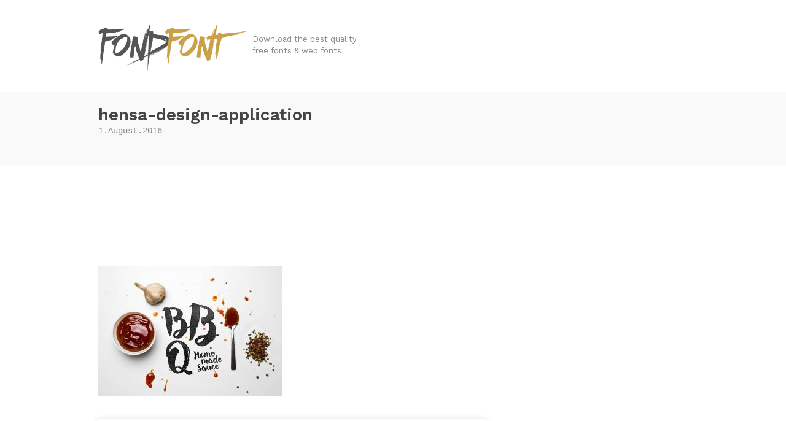

--- FILE ---
content_type: text/html; charset=UTF-8
request_url: https://fondfont.com/hensa-free-download/hensa-design-application/
body_size: 11027
content:
<!DOCTYPE html>
<html>
<head>
	<title>
    hensa-design-application - FondFont  </title>
	<meta charset="utf-8" >
  <meta name="viewport" content="initial-scale=1,width=device-width">
	<!--[if IE]><meta http-equiv="X-UA-Compatible" content="IE=edge;chrome=1"><![endif]-->
  <style>html{font-family:sans-serif;-ms-text-size-adjust:100%;-webkit-text-size-adjust:100%}body{margin:0}article,aside,details,figcaption,figure,footer,header,hgroup,main,menu,nav,section,summary{display:block}audio,canvas,progress,video{display:inline-block;vertical-align:baseline}audio:not([controls]){display:none;height:0}[hidden],template{display:none}a{background-color:transparent}a:active,a:hover{outline:0}abbr[title]{border-bottom:1px dotted}b,strong{font-weight:bold}dfn{font-style:italic}h1{font-size:2em;margin:.67em 0}mark{background:#ff0;color:#000}small{font-size:80%}sub,sup{font-size:75%;line-height:0;position:relative;vertical-align:baseline}sup{top:-0.5em}sub{bottom:-0.25em}img{border:0}svg:not(:root){overflow:hidden}figure{margin:1em 40px}hr{box-sizing:content-box;height:0}pre{overflow:auto}code,kbd,pre,samp{font-family:monospace,monospace;font-size:1em}button,input,optgroup,select,textarea{color:inherit;font:inherit;margin:0}button{overflow:visible}button,select{text-transform:none}button,html input[type="button"],input[type="reset"],input[type="submit"]{-webkit-appearance:button;cursor:pointer}button[disabled],html input[disabled]{cursor:default}button::-moz-focus-inner,input::-moz-focus-inner{border:0;padding:0}input{line-height:normal}input[type="checkbox"],input[type="radio"]{box-sizing:border-box;padding:0}input[type="number"]::-webkit-inner-spin-button,input[type="number"]::-webkit-outer-spin-button{height:auto}input[type="search"]{-webkit-appearance:textfield;box-sizing:content-box}input[type="search"]::-webkit-search-cancel-button,input[type="search"]::-webkit-search-decoration{-webkit-appearance:none}fieldset{border:1px solid silver;margin:0 2px;padding:.35em .625em .75em}legend{border:0;padding:0}textarea{overflow:auto}optgroup{font-weight:bold}table{border-collapse:collapse;border-spacing:0}td,th{padding:0}*,*:before,*:after{box-sizing:border-box}html{overflow-y:scroll}body{overflow:hidden;background-color:#fff;line-height:1.5;text-rendering:optimizeLegibility;color:#555;font-size:14px;font-family:"Work Sans",sans-serif}a,a:before,a:after{-webkit-transition:all .25s;-moz-transition:all .25s;transition:all .25s}a,a:visited{color:#caa048;text-decoration:none}p,h1,h2,h3,h4,h5,h6,ul,ol{margin:0 0 15px}h1,h2,h3,h4,h5,h6{color:#444;font-weight:600}h1,h2{line-height:1.2}h2{font-size:21px}blockquote{font-style:italic !important;margin-bottom:15px;background:#f2f2f1;border-left:2px solid #ddd;padding:15px}img{max-width:100%;height:auto}::selection{color:#fff;background-color:#caa048}::-moz-selection{color:#fff;background-color:#caa048}.container{max-width:1020px;padding:0 30px;margin:0 auto}@media (max-width: 1019px){.container{max-width:690px}}@media (max-width: 689px){.container{max-width:480px}}.main{margin:45px 0 60px}.main::after{clear:both;content:"";display:table}.content__main{margin-bottom:45px;padding-bottom:45px;border-bottom:1px solid #ddd}@media (min-width: 1020px){.content__main{float:left;width:-webkit-calc(100% - 330px);width:calc(100% - 330px);margin-bottom:0;padding-bottom:0;border-bottom:none}}@media (min-width: 1020px){.content__side{float:right;width:300px}}.header{padding:40px 0 30px}@media (max-width: 689px){.header{text-align:center}}.logo{display:inline-block;vertical-align:middle;width:246px;height:80px;background:url(/img/logo.png) no-repeat;background-size:246px 80px;overflow:hidden;text-indent:101%;white-space:nowrap}.site-description{display:inline-block;color:#888;font-weight:400;font-size:13px;max-width:180px;vertical-align:middle}@media (max-width: 689px){.site-description{max-width:none}}.title-bar{background-color:#f9f9f9;padding:20px 0}.title-bar .container{position:relative}.title-bar .page-title{font-size:16px;margin-bottom:0;font-weight:400;color:#444;font-family:Courier,"Lucida Sans Typewriter","Lucida Typewriter",monospace}.title-bar .page-title span{color:#888}.deals.single .title-bar{background-color:#cd5028}.deals.single .title-bar .article__title{color:#fff}.deals.single .title-bar .article__time{color:rgba(255,255,255,0.7)}.deals.single .title-bar .article__cat a{background-color:#fff;color:#cd5028}.deals.single .title-bar .article__cat a:hover{background-color:#fff;opacity:.8}.deals.single .title-bar .article__cat a:hover:after{border-left-color:#fff}.deals.single .title-bar .article__cat a:after{border-left-color:#fff}@media (max-width: 689px){.title-bar{text-align:center}}.loop{display:-webkit-box;display:-moz-box;display:box;display:-webkit-flex;display:-moz-flex;display:-ms-flexbox;display:flex;-webkit-box-lines:multiple;-moz-box-lines:multiple;box-lines:multiple;-webkit-flex-wrap:wrap;-moz-flex-wrap:wrap;-ms-flex-wrap:wrap;flex-wrap:wrap;-webkit-box-pack:center;-moz-box-pack:center;box-pack:center;-webkit-justify-content:center;-moz-justify-content:center;-ms-justify-content:center;-o-justify-content:center;justify-content:center;-ms-flex-pack:center;list-style:none;padding-left:0;margin:0 -15px}.loop>li{width:330px;padding:0 15px;margin-bottom:75px}.article__image{position:relative}.article__image img{display:block;box-shadow:0 2px 4px 0 rgba(0,0,0,0.1);-webkit-transition:box-shadow 0.1s linear;-moz-transition:box-shadow 0.1s linear;transition:box-shadow 0.1s linear}.article__image a:hover img{box-shadow:0 4px 12px 0 rgba(0,0,0,0.2)}h2.article__title{margin-bottom:5px;margin-top:15px}h2.article__title a{color:#444}h2.article__title a:hover{color:#caa048;text-decoration:none !important}.article__time{font-family:Courier,"Lucida Sans Typewriter","Lucida Typewriter",monospace;margin-bottom:15px;color:#888}.article__cat{font-size:12px}.article__cat ul{list-style:none;padding-left:0;margin-bottom:0}.article__cat ul li{display:inline-block}.article__cat ul li:not(:last-child){margin-right:10px}.article__cat a{display:block;background:#caa048;color:#fff;line-height:22px;padding:0 6px;position:relative}.article__cat a:hover{background-color:#c19438;text-decoration:none !important}.article__cat a:hover:after{border-left-color:#c19438}.article__cat a:after{width:0;height:0;border-width:11px 8px;border-style:solid;border-color:transparent;border-left-color:#caa048;content:'';position:absolute;left:100%;top:0}.category-deals .article__cat a{background:#cd5028}.category-deals .article__cat a:hover{background-color:#b84824}.category-deals .article__cat a:hover:after{border-left-color:#b84824}.category-deals .article__cat a:after{border-left-color:#cd5028}.article__title{font-family:"Work Sans",sans-serif;margin-bottom:0}@media (min-width: 690px){.single.deals .article__title{padding-right:100px}}.font__info{list-style:none;padding-left:0}.font__download{box-shadow:0 1px 10px 0 rgba(0,0,0,0.15);text-align:center;padding:30px;margin:30px 0}.font__download__info{margin-top:20px;font-size:14px;color:#888}.font__download__info p{margin-bottom:0}.font__download__info a{color:#888;text-decoration:underline}.single .title-bar,.page .title-bar{padding-bottom:30px}.single .article__content,.page .article__content{font-size:16px}.single .article__content>p:first-child::first-line,.page .article__content>p:first-child::first-line{font-weight:600}.page .title-bar{padding-bottom:20px}.article__content *+h2,.article__content *+h3,.article__content *+h4,.article__content *+h5,.article__content *+h6{margin-top:30px}.article__content *:last-child{margin-bottom:0}.article__content a:hover{text-decoration:underline}[class*="wp-image"]{box-shadow:0 2px 4px 0 rgba(0,0,0,0.1)}.font__featured-image+.font__featured-image{margin-top:45px}.deal__price-sticker{width:60px;height:60px;background-color:#caa048;line-height:60px;text-align:center;font-weight:600;font-size:18px;color:#fff;border-radius:50%}.article__image .deal__price-sticker{position:absolute;top:10px;right:10px;box-shadow:0 2px 4px 0 rgba(0,0,0,0.1)}.title-bar .deal__price-sticker{position:absolute;right:30px;top:50%;-webkit-transform:translateY(-50%);-moz-transform:translateY(-50%);-ms-transform:translateY(-50%);-o-transform:translateY(-50%);transform:translateY(-50%);background-color:#fff;color:#555;width:72px;height:72px;line-height:72px;font-size:21px}@media (max-width: 689px){.title-bar .deal__price-sticker{display:none}}.content__side{color:#888}.content__side ul{list-style:none;padding-left:0}.content__side>ul>li:not(:last-child){margin-bottom:45px;position:relative}.content__side>ul>li:not(:last-child):after{content:'';width:30px;height:1px;background-color:#ddd;position:absolute;left:0;bottom:-30px}.content__side h2{font-size:18px}.content__side .widget li{padding:5px 0}.btn{padding:0 30px;display:inline-block;border:2px solid #caa048;height:44px;line-height:40px}.btn:hover,.btn:focus{background-color:#caa048;color:#fff;text-decoration:none !important}.form-group{position:relative}.form-control{border:none;background-color:#eee;padding:14px 15px;display:block;width:100%}.form-control:focus,.form-control:focus{outline:0;background-color:#f3f3f3}.btn-download{text-transform:uppercase;font-weight:600;padding-left:45px;padding-right:45px}.deals .btn-download{border-color:#cd5028;color:#cd5028}.deals .btn-download:hover,.deals .btn-download:focus{background-color:#cd5028;color:#fff}.btn-search{position:absolute;top:0;right:0;width:40px;height:40px;background:none;border:none;padding:0;padding-top:6px}.btn-search g{fill:#555}.wp-pagenavi{text-align:center;background:#f9f9f9}.wp-pagenavi>*{display:inline-block;padding:12px 15px}.wp-pagenavi .current{font-weight:600;color:#444}.wp-pagenavi a{color:#888}.wp-pagenavi a:hover{background-color:#caa048;color:#fff}.footer{border-top:1px solid #e9e9e9}.footer a:hover{text-decoration:underline}.logo--footer{width:180px;height:59px;background-size:cover;margin-bottom:15px}.footer__top{padding:60px 0 45px}.footer__top__menu{list-style:none;margin-bottom:0;margin:0 -15px;padding-left:0}.footer__top__menu::after{clear:both;content:"";display:table}.footer__top__menu>li{float:left;padding:0 15px}@media (max-width: 1019px){.footer__top__menu>li{float:none;margin-bottom:30px}}.footer__top__menu>li:nth-child(odd){width:16.6666666667%}@media (max-width: 1019px){.footer__top__menu>li:nth-child(odd){width:auto}}.footer__top__menu>li:nth-child(even){width:33.3333333333%}@media (max-width: 1019px){.footer__top__menu>li:nth-child(even){width:auto}}.footer__top__menu ul{list-style:none;padding-left:0}.footer__top__menu .widget ul:last-child{margin-bottom:0}.footer__top__menu .widget li{padding:5px 0;margin-bottom:5px}.footer__top__menu .widget:not(:last-child){margin-bottom:30px}.footer__top__menu .widget_categories ul::after{clear:both;content:"";display:table}@media (max-width: 1019px){.footer__top__menu .widget_categories ul li{float:left;width:50%}}.tagcloud a{display:block;padding:5px 0;margin-bottom:5px}.footer__top li:nth-child(2) .tagcloud{overflow:hidden}.footer__top li:nth-child(2) .tagcloud a{float:left;width:50%}.footer__bottom{text-align:center;color:#888;background-color:#f9f9f9;padding:45px 0 30px;font-size:13px}.ad__leaderboard{margin:30px auto;text-align:center;}.title__404{padding:0 15px;text-align:center}.color-deal{color:#cd5028}
</style>
  <link rel="shortcut icon" href="/fondfont.svg" type="image/x-icon" />

	  	<meta name='robots' content='index, follow, max-image-preview:large, max-snippet:-1, max-video-preview:-1' />

	<!-- This site is optimized with the Yoast SEO plugin v23.4 - https://yoast.com/wordpress/plugins/seo/ -->
	<link rel="canonical" href="https://fondfont.com/hensa-free-download/hensa-design-application/" />
	<meta property="og:locale" content="en_US" />
	<meta property="og:type" content="article" />
	<meta property="og:title" content="hensa-design-application - FondFont" />
	<meta property="og:url" content="https://fondfont.com/hensa-free-download/hensa-design-application/" />
	<meta property="og:site_name" content="FondFont" />
	<meta property="og:image" content="https://fondfont.com/hensa-free-download/hensa-design-application" />
	<meta property="og:image:width" content="900" />
	<meta property="og:image:height" content="635" />
	<meta property="og:image:type" content="image/jpeg" />
	<script type="application/ld+json" class="yoast-schema-graph">{"@context":"https://schema.org","@graph":[{"@type":"WebPage","@id":"https://fondfont.com/hensa-free-download/hensa-design-application/","url":"https://fondfont.com/hensa-free-download/hensa-design-application/","name":"hensa-design-application - FondFont","isPartOf":{"@id":"https://fondfont.com/#website"},"primaryImageOfPage":{"@id":"https://fondfont.com/hensa-free-download/hensa-design-application/#primaryimage"},"image":{"@id":"https://fondfont.com/hensa-free-download/hensa-design-application/#primaryimage"},"thumbnailUrl":"https://fondfont.com/wp-content/uploads/2016/08/hensa-design-application.jpg","datePublished":"2016-08-01T15:43:19+00:00","dateModified":"2016-08-01T15:43:19+00:00","breadcrumb":{"@id":"https://fondfont.com/hensa-free-download/hensa-design-application/#breadcrumb"},"inLanguage":"en-US","potentialAction":[{"@type":"ReadAction","target":["https://fondfont.com/hensa-free-download/hensa-design-application/"]}]},{"@type":"ImageObject","inLanguage":"en-US","@id":"https://fondfont.com/hensa-free-download/hensa-design-application/#primaryimage","url":"https://fondfont.com/wp-content/uploads/2016/08/hensa-design-application.jpg","contentUrl":"https://fondfont.com/wp-content/uploads/2016/08/hensa-design-application.jpg","width":900,"height":635},{"@type":"BreadcrumbList","@id":"https://fondfont.com/hensa-free-download/hensa-design-application/#breadcrumb","itemListElement":[{"@type":"ListItem","position":1,"name":"Hensa","item":"https://fondfont.com/hensa-free-download/"},{"@type":"ListItem","position":2,"name":"hensa-design-application"}]},{"@type":"WebSite","@id":"https://fondfont.com/#website","url":"https://fondfont.com/","name":"FondFont","description":"Download the best quality free fonts &amp; web fonts","potentialAction":[{"@type":"SearchAction","target":{"@type":"EntryPoint","urlTemplate":"https://fondfont.com/?s={search_term_string}"},"query-input":{"@type":"PropertyValueSpecification","valueRequired":true,"valueName":"search_term_string"}}],"inLanguage":"en-US"}]}</script>
	<!-- / Yoast SEO plugin. -->


<script type="text/javascript">
/* <![CDATA[ */
window._wpemojiSettings = {"baseUrl":"https:\/\/s.w.org\/images\/core\/emoji\/15.0.3\/72x72\/","ext":".png","svgUrl":"https:\/\/s.w.org\/images\/core\/emoji\/15.0.3\/svg\/","svgExt":".svg","source":{"concatemoji":"https:\/\/fondfont.com\/wp-includes\/js\/wp-emoji-release.min.js?ver=6.6.4"}};
/*! This file is auto-generated */
!function(i,n){var o,s,e;function c(e){try{var t={supportTests:e,timestamp:(new Date).valueOf()};sessionStorage.setItem(o,JSON.stringify(t))}catch(e){}}function p(e,t,n){e.clearRect(0,0,e.canvas.width,e.canvas.height),e.fillText(t,0,0);var t=new Uint32Array(e.getImageData(0,0,e.canvas.width,e.canvas.height).data),r=(e.clearRect(0,0,e.canvas.width,e.canvas.height),e.fillText(n,0,0),new Uint32Array(e.getImageData(0,0,e.canvas.width,e.canvas.height).data));return t.every(function(e,t){return e===r[t]})}function u(e,t,n){switch(t){case"flag":return n(e,"\ud83c\udff3\ufe0f\u200d\u26a7\ufe0f","\ud83c\udff3\ufe0f\u200b\u26a7\ufe0f")?!1:!n(e,"\ud83c\uddfa\ud83c\uddf3","\ud83c\uddfa\u200b\ud83c\uddf3")&&!n(e,"\ud83c\udff4\udb40\udc67\udb40\udc62\udb40\udc65\udb40\udc6e\udb40\udc67\udb40\udc7f","\ud83c\udff4\u200b\udb40\udc67\u200b\udb40\udc62\u200b\udb40\udc65\u200b\udb40\udc6e\u200b\udb40\udc67\u200b\udb40\udc7f");case"emoji":return!n(e,"\ud83d\udc26\u200d\u2b1b","\ud83d\udc26\u200b\u2b1b")}return!1}function f(e,t,n){var r="undefined"!=typeof WorkerGlobalScope&&self instanceof WorkerGlobalScope?new OffscreenCanvas(300,150):i.createElement("canvas"),a=r.getContext("2d",{willReadFrequently:!0}),o=(a.textBaseline="top",a.font="600 32px Arial",{});return e.forEach(function(e){o[e]=t(a,e,n)}),o}function t(e){var t=i.createElement("script");t.src=e,t.defer=!0,i.head.appendChild(t)}"undefined"!=typeof Promise&&(o="wpEmojiSettingsSupports",s=["flag","emoji"],n.supports={everything:!0,everythingExceptFlag:!0},e=new Promise(function(e){i.addEventListener("DOMContentLoaded",e,{once:!0})}),new Promise(function(t){var n=function(){try{var e=JSON.parse(sessionStorage.getItem(o));if("object"==typeof e&&"number"==typeof e.timestamp&&(new Date).valueOf()<e.timestamp+604800&&"object"==typeof e.supportTests)return e.supportTests}catch(e){}return null}();if(!n){if("undefined"!=typeof Worker&&"undefined"!=typeof OffscreenCanvas&&"undefined"!=typeof URL&&URL.createObjectURL&&"undefined"!=typeof Blob)try{var e="postMessage("+f.toString()+"("+[JSON.stringify(s),u.toString(),p.toString()].join(",")+"));",r=new Blob([e],{type:"text/javascript"}),a=new Worker(URL.createObjectURL(r),{name:"wpTestEmojiSupports"});return void(a.onmessage=function(e){c(n=e.data),a.terminate(),t(n)})}catch(e){}c(n=f(s,u,p))}t(n)}).then(function(e){for(var t in e)n.supports[t]=e[t],n.supports.everything=n.supports.everything&&n.supports[t],"flag"!==t&&(n.supports.everythingExceptFlag=n.supports.everythingExceptFlag&&n.supports[t]);n.supports.everythingExceptFlag=n.supports.everythingExceptFlag&&!n.supports.flag,n.DOMReady=!1,n.readyCallback=function(){n.DOMReady=!0}}).then(function(){return e}).then(function(){var e;n.supports.everything||(n.readyCallback(),(e=n.source||{}).concatemoji?t(e.concatemoji):e.wpemoji&&e.twemoji&&(t(e.twemoji),t(e.wpemoji)))}))}((window,document),window._wpemojiSettings);
/* ]]> */
</script>
<style id='wp-emoji-styles-inline-css' type='text/css'>

	img.wp-smiley, img.emoji {
		display: inline !important;
		border: none !important;
		box-shadow: none !important;
		height: 1em !important;
		width: 1em !important;
		margin: 0 0.07em !important;
		vertical-align: -0.1em !important;
		background: none !important;
		padding: 0 !important;
	}
</style>
<link rel='stylesheet' id='wp-block-library-css' href='https://fondfont.com/wp-includes/css/dist/block-library/style.min.css?ver=6.6.4' type='text/css' media='all' />
<style id='classic-theme-styles-inline-css' type='text/css'>
/*! This file is auto-generated */
.wp-block-button__link{color:#fff;background-color:#32373c;border-radius:9999px;box-shadow:none;text-decoration:none;padding:calc(.667em + 2px) calc(1.333em + 2px);font-size:1.125em}.wp-block-file__button{background:#32373c;color:#fff;text-decoration:none}
</style>
<style id='global-styles-inline-css' type='text/css'>
:root{--wp--preset--aspect-ratio--square: 1;--wp--preset--aspect-ratio--4-3: 4/3;--wp--preset--aspect-ratio--3-4: 3/4;--wp--preset--aspect-ratio--3-2: 3/2;--wp--preset--aspect-ratio--2-3: 2/3;--wp--preset--aspect-ratio--16-9: 16/9;--wp--preset--aspect-ratio--9-16: 9/16;--wp--preset--color--black: #000000;--wp--preset--color--cyan-bluish-gray: #abb8c3;--wp--preset--color--white: #ffffff;--wp--preset--color--pale-pink: #f78da7;--wp--preset--color--vivid-red: #cf2e2e;--wp--preset--color--luminous-vivid-orange: #ff6900;--wp--preset--color--luminous-vivid-amber: #fcb900;--wp--preset--color--light-green-cyan: #7bdcb5;--wp--preset--color--vivid-green-cyan: #00d084;--wp--preset--color--pale-cyan-blue: #8ed1fc;--wp--preset--color--vivid-cyan-blue: #0693e3;--wp--preset--color--vivid-purple: #9b51e0;--wp--preset--gradient--vivid-cyan-blue-to-vivid-purple: linear-gradient(135deg,rgba(6,147,227,1) 0%,rgb(155,81,224) 100%);--wp--preset--gradient--light-green-cyan-to-vivid-green-cyan: linear-gradient(135deg,rgb(122,220,180) 0%,rgb(0,208,130) 100%);--wp--preset--gradient--luminous-vivid-amber-to-luminous-vivid-orange: linear-gradient(135deg,rgba(252,185,0,1) 0%,rgba(255,105,0,1) 100%);--wp--preset--gradient--luminous-vivid-orange-to-vivid-red: linear-gradient(135deg,rgba(255,105,0,1) 0%,rgb(207,46,46) 100%);--wp--preset--gradient--very-light-gray-to-cyan-bluish-gray: linear-gradient(135deg,rgb(238,238,238) 0%,rgb(169,184,195) 100%);--wp--preset--gradient--cool-to-warm-spectrum: linear-gradient(135deg,rgb(74,234,220) 0%,rgb(151,120,209) 20%,rgb(207,42,186) 40%,rgb(238,44,130) 60%,rgb(251,105,98) 80%,rgb(254,248,76) 100%);--wp--preset--gradient--blush-light-purple: linear-gradient(135deg,rgb(255,206,236) 0%,rgb(152,150,240) 100%);--wp--preset--gradient--blush-bordeaux: linear-gradient(135deg,rgb(254,205,165) 0%,rgb(254,45,45) 50%,rgb(107,0,62) 100%);--wp--preset--gradient--luminous-dusk: linear-gradient(135deg,rgb(255,203,112) 0%,rgb(199,81,192) 50%,rgb(65,88,208) 100%);--wp--preset--gradient--pale-ocean: linear-gradient(135deg,rgb(255,245,203) 0%,rgb(182,227,212) 50%,rgb(51,167,181) 100%);--wp--preset--gradient--electric-grass: linear-gradient(135deg,rgb(202,248,128) 0%,rgb(113,206,126) 100%);--wp--preset--gradient--midnight: linear-gradient(135deg,rgb(2,3,129) 0%,rgb(40,116,252) 100%);--wp--preset--font-size--small: 13px;--wp--preset--font-size--medium: 20px;--wp--preset--font-size--large: 36px;--wp--preset--font-size--x-large: 42px;--wp--preset--spacing--20: 0.44rem;--wp--preset--spacing--30: 0.67rem;--wp--preset--spacing--40: 1rem;--wp--preset--spacing--50: 1.5rem;--wp--preset--spacing--60: 2.25rem;--wp--preset--spacing--70: 3.38rem;--wp--preset--spacing--80: 5.06rem;--wp--preset--shadow--natural: 6px 6px 9px rgba(0, 0, 0, 0.2);--wp--preset--shadow--deep: 12px 12px 50px rgba(0, 0, 0, 0.4);--wp--preset--shadow--sharp: 6px 6px 0px rgba(0, 0, 0, 0.2);--wp--preset--shadow--outlined: 6px 6px 0px -3px rgba(255, 255, 255, 1), 6px 6px rgba(0, 0, 0, 1);--wp--preset--shadow--crisp: 6px 6px 0px rgba(0, 0, 0, 1);}:where(.is-layout-flex){gap: 0.5em;}:where(.is-layout-grid){gap: 0.5em;}body .is-layout-flex{display: flex;}.is-layout-flex{flex-wrap: wrap;align-items: center;}.is-layout-flex > :is(*, div){margin: 0;}body .is-layout-grid{display: grid;}.is-layout-grid > :is(*, div){margin: 0;}:where(.wp-block-columns.is-layout-flex){gap: 2em;}:where(.wp-block-columns.is-layout-grid){gap: 2em;}:where(.wp-block-post-template.is-layout-flex){gap: 1.25em;}:where(.wp-block-post-template.is-layout-grid){gap: 1.25em;}.has-black-color{color: var(--wp--preset--color--black) !important;}.has-cyan-bluish-gray-color{color: var(--wp--preset--color--cyan-bluish-gray) !important;}.has-white-color{color: var(--wp--preset--color--white) !important;}.has-pale-pink-color{color: var(--wp--preset--color--pale-pink) !important;}.has-vivid-red-color{color: var(--wp--preset--color--vivid-red) !important;}.has-luminous-vivid-orange-color{color: var(--wp--preset--color--luminous-vivid-orange) !important;}.has-luminous-vivid-amber-color{color: var(--wp--preset--color--luminous-vivid-amber) !important;}.has-light-green-cyan-color{color: var(--wp--preset--color--light-green-cyan) !important;}.has-vivid-green-cyan-color{color: var(--wp--preset--color--vivid-green-cyan) !important;}.has-pale-cyan-blue-color{color: var(--wp--preset--color--pale-cyan-blue) !important;}.has-vivid-cyan-blue-color{color: var(--wp--preset--color--vivid-cyan-blue) !important;}.has-vivid-purple-color{color: var(--wp--preset--color--vivid-purple) !important;}.has-black-background-color{background-color: var(--wp--preset--color--black) !important;}.has-cyan-bluish-gray-background-color{background-color: var(--wp--preset--color--cyan-bluish-gray) !important;}.has-white-background-color{background-color: var(--wp--preset--color--white) !important;}.has-pale-pink-background-color{background-color: var(--wp--preset--color--pale-pink) !important;}.has-vivid-red-background-color{background-color: var(--wp--preset--color--vivid-red) !important;}.has-luminous-vivid-orange-background-color{background-color: var(--wp--preset--color--luminous-vivid-orange) !important;}.has-luminous-vivid-amber-background-color{background-color: var(--wp--preset--color--luminous-vivid-amber) !important;}.has-light-green-cyan-background-color{background-color: var(--wp--preset--color--light-green-cyan) !important;}.has-vivid-green-cyan-background-color{background-color: var(--wp--preset--color--vivid-green-cyan) !important;}.has-pale-cyan-blue-background-color{background-color: var(--wp--preset--color--pale-cyan-blue) !important;}.has-vivid-cyan-blue-background-color{background-color: var(--wp--preset--color--vivid-cyan-blue) !important;}.has-vivid-purple-background-color{background-color: var(--wp--preset--color--vivid-purple) !important;}.has-black-border-color{border-color: var(--wp--preset--color--black) !important;}.has-cyan-bluish-gray-border-color{border-color: var(--wp--preset--color--cyan-bluish-gray) !important;}.has-white-border-color{border-color: var(--wp--preset--color--white) !important;}.has-pale-pink-border-color{border-color: var(--wp--preset--color--pale-pink) !important;}.has-vivid-red-border-color{border-color: var(--wp--preset--color--vivid-red) !important;}.has-luminous-vivid-orange-border-color{border-color: var(--wp--preset--color--luminous-vivid-orange) !important;}.has-luminous-vivid-amber-border-color{border-color: var(--wp--preset--color--luminous-vivid-amber) !important;}.has-light-green-cyan-border-color{border-color: var(--wp--preset--color--light-green-cyan) !important;}.has-vivid-green-cyan-border-color{border-color: var(--wp--preset--color--vivid-green-cyan) !important;}.has-pale-cyan-blue-border-color{border-color: var(--wp--preset--color--pale-cyan-blue) !important;}.has-vivid-cyan-blue-border-color{border-color: var(--wp--preset--color--vivid-cyan-blue) !important;}.has-vivid-purple-border-color{border-color: var(--wp--preset--color--vivid-purple) !important;}.has-vivid-cyan-blue-to-vivid-purple-gradient-background{background: var(--wp--preset--gradient--vivid-cyan-blue-to-vivid-purple) !important;}.has-light-green-cyan-to-vivid-green-cyan-gradient-background{background: var(--wp--preset--gradient--light-green-cyan-to-vivid-green-cyan) !important;}.has-luminous-vivid-amber-to-luminous-vivid-orange-gradient-background{background: var(--wp--preset--gradient--luminous-vivid-amber-to-luminous-vivid-orange) !important;}.has-luminous-vivid-orange-to-vivid-red-gradient-background{background: var(--wp--preset--gradient--luminous-vivid-orange-to-vivid-red) !important;}.has-very-light-gray-to-cyan-bluish-gray-gradient-background{background: var(--wp--preset--gradient--very-light-gray-to-cyan-bluish-gray) !important;}.has-cool-to-warm-spectrum-gradient-background{background: var(--wp--preset--gradient--cool-to-warm-spectrum) !important;}.has-blush-light-purple-gradient-background{background: var(--wp--preset--gradient--blush-light-purple) !important;}.has-blush-bordeaux-gradient-background{background: var(--wp--preset--gradient--blush-bordeaux) !important;}.has-luminous-dusk-gradient-background{background: var(--wp--preset--gradient--luminous-dusk) !important;}.has-pale-ocean-gradient-background{background: var(--wp--preset--gradient--pale-ocean) !important;}.has-electric-grass-gradient-background{background: var(--wp--preset--gradient--electric-grass) !important;}.has-midnight-gradient-background{background: var(--wp--preset--gradient--midnight) !important;}.has-small-font-size{font-size: var(--wp--preset--font-size--small) !important;}.has-medium-font-size{font-size: var(--wp--preset--font-size--medium) !important;}.has-large-font-size{font-size: var(--wp--preset--font-size--large) !important;}.has-x-large-font-size{font-size: var(--wp--preset--font-size--x-large) !important;}
:where(.wp-block-post-template.is-layout-flex){gap: 1.25em;}:where(.wp-block-post-template.is-layout-grid){gap: 1.25em;}
:where(.wp-block-columns.is-layout-flex){gap: 2em;}:where(.wp-block-columns.is-layout-grid){gap: 2em;}
:root :where(.wp-block-pullquote){font-size: 1.5em;line-height: 1.6;}
</style>
<link rel="https://api.w.org/" href="https://fondfont.com/wp-json/" /><link rel="alternate" title="JSON" type="application/json" href="https://fondfont.com/wp-json/wp/v2/media/1514" /><link rel="EditURI" type="application/rsd+xml" title="RSD" href="https://fondfont.com/xmlrpc.php?rsd" />
<meta name="generator" content="WordPress 6.6.4" />
<link rel='shortlink' href='https://fondfont.com/?p=1514' />
<link rel="alternate" title="oEmbed (JSON)" type="application/json+oembed" href="https://fondfont.com/wp-json/oembed/1.0/embed?url=https%3A%2F%2Ffondfont.com%2Fhensa-free-download%2Fhensa-design-application%2F" />
<link rel="alternate" title="oEmbed (XML)" type="text/xml+oembed" href="https://fondfont.com/wp-json/oembed/1.0/embed?url=https%3A%2F%2Ffondfont.com%2Fhensa-free-download%2Fhensa-design-application%2F&#038;format=xml" />
<style type="text/css">.broken_link, a.broken_link {
	text-decoration: line-through;
}</style>	<script async src="https://ajax.googleapis.com/ajax/libs/jquery/1.12.4/jquery.min.js"></script>
	<script async src="https://fondfont.com/wp-content/themes/fondfont-v2/js/modernizr.min.js"></script>
	<script async src="https://fondfont.com/wp-content/themes/fondfont-v2/js/main.min.js"></script>
   	

  <!--<script>var iAJSLoader={scripts:[],stateTracker:[],curGroupIndex:0,onCompleteCalled:!1,onComplete:function(){console.log("iJSLoader Completed!")},onStateChange:function(t,e,a,r){this.stateTracker[t]=this.stateTracker[t]||{},this.stateTracker[t].total=e.length;var o=!1;return function(){o||this.readyState&&"complete"!=this.readyState||(o=!0,iAJSLoader.stateTracker[t].loaded=iAJSLoader.stateTracker[t].loaded||0,iAJSLoader.stateTracker[t].loaded++,iAJSLoader.stateTracker[t].loaded==iAJSLoader.stateTracker[t].total&&iAJSLoader[r]())}},init:function(t){this.scripts=t,this.loadNextGroup()},loadNextGroup:function(){if(!this.scripts.length){if(this.onCompleteCalled)return;this.onCompleteCalled=!0}for(var t=this.scripts.shift(),e=0;e<t.length;e++){var a=t[e],r=document.createElement("script");r.type="text/javascript",r.async="async",r.src=a,r.onload=r.onreadystatechange=this.onStateChange(this.curGroupIndex,t,a,"loadNextGroup");var o=document.head||document.getElementsByTagName("script")[0];o.appendChild(r)}this.curGroupIndex++}};</script>
  <script>
      iAJSLoader.init([
        [
          "//ajax.googleapis.com/ajax/libs/jquery/1.11.2/jquery.min.js",
          "https://fondfont.com/wp-content/themes/fondfont-v2/js/modernizr.min.js"
        ],
        [
          "https://fondfont.com/wp-content/themes/fondfont-v2/js/main.min.js"
        ]
      ]);
  </script>-->
</head>
<body class="attachment attachment-template-default single single-attachment postid-1514 attachmentid-1514 attachment-jpeg">

	<header class="header" id="top" role="banner">
    <div class="container">
      <a href="https://fondfont.com/" class="logo logo--header">FondFont</a>
      <h3 class="site-description">Download the best quality free fonts &amp; web fonts</h3>
    </div>


  </header>
  <div class="title-bar">
  <div class="container">
    
    <!-- Index -->
          
        <h1 class="entry-title article__title">hensa-design-application</h1>
        <div class="article__time">
                      1.August.2016                  </div>

        <div class="article__cat">
                  </div>

        
            
    <!-- Page -->
      </div>
</div>

<div class="ad ad__leaderboard">
<div class="container">
	<script async src="https://pagead2.googlesyndication.com/pagead/js/adsbygoogle.js?client=ca-pub-8642281896248767" crossorigin="anonymous"></script>
        <!-- FF - Leaderboard Responsive -->
        <ins class="adsbygoogle"
             style="display:block"
             data-ad-client="ca-pub-8642281896248767"
             data-ad-slot="8464730509"
             data-ad-format="horizontal"></ins>
        <script>
        (adsbygoogle = window.adsbygoogle || []).push({});
        </script>
</div>
</div>

  <main class="main" role="main">
    <div class="container">
      <div class="content__main">
        
        <div class="article__content" id="post-1514" class="post-1514 attachment type-attachment status-inherit hentry">

          <p class="attachment"><a href='https://fondfont.com/wp-content/uploads/2016/08/hensa-design-application.jpg'><img fetchpriority="high" decoding="async" width="300" height="212" src="https://fondfont.com/wp-content/uploads/2016/08/hensa-design-application-300x212.jpg" class="attachment-medium size-medium" alt="" srcset="https://fondfont.com/wp-content/uploads/2016/08/hensa-design-application-300x212.jpg 300w, https://fondfont.com/wp-content/uploads/2016/08/hensa-design-application-768x542.jpg 768w, https://fondfont.com/wp-content/uploads/2016/08/hensa-design-application-305x215.jpg 305w, https://fondfont.com/wp-content/uploads/2016/08/hensa-design-application.jpg 900w" sizes="(max-width: 300px) 100vw, 300px" /></a></p>

          

            <div class="font__download">
              				
				<script async src="https://pagead2.googlesyndication.com/pagead/js/adsbygoogle.js?client=ca-pub-8642281896248767" crossorigin="anonymous"></script>
					<!-- FF - Inside Post -->
					<ins class="adsbygoogle"
						 style="display:block; margin-bottom: 20px;"
						 data-ad-client="ca-pub-8642281896248767"
						 data-ad-slot="6422148104"
						 data-ad-format="auto"
						 data-full-width-responsive="true"></ins>
					<script>(adsbygoogle = window.adsbygoogle || []).push({});</script>
				
                <a href="" class="btn btn-download" target="_blank">Download font</a>

                                          </div>


          
          
        </div>
                      </div>

      <div class="content__side">
        <ul>
	<li id="text-3" class="widget widget_text">			<div class="textwidget"><script async src="https://pagead2.googlesyndication.com/pagead/js/adsbygoogle.js?client=ca-pub-8642281896248767" crossorigin="anonymous"></script>
<!-- FF - 300 x 600 -->
<ins class="adsbygoogle"
     style="display:inline-block;width:300px;height:600px"
     data-ad-client="ca-pub-8642281896248767"
     data-ad-slot="1933735306"></ins>
<script>
(adsbygoogle = window.adsbygoogle || []).push({});
</script></div>
		</li>
<li id="text-2" class="widget widget_text"><h3 class="aside-title">About FondFont</h3>			<div class="textwidget">Fondfont is a website to look for fresh new high quality fonts that are free to download. Besides that we also features font deals that can saves you money.</div>
		</li>
<li id="custom_html-2" class="widget_text widget widget_custom_html"><div class="textwidget custom-html-widget"><a href="https://creativemarket.com/fonts?u=jayhan"><img src="https://fondfont.com/wp-content/uploads/2017/08/300x250-banner.jpg"></a></div></li>
</ul>      </div>








    </div>
  </main>


  <footer class="footer" role="contentinfo">
    <div class="footer__top">
      <div class="container">
        <ul class="footer__top__menu">
          <li>
            <div id="categories-2" class="widget widget_categories"><h4 class="aside-title">Font Categories</h4>
			<ul>
					<li class="cat-item cat-item-35"><a href="https://fondfont.com/category/blackletter/">Blackletter</a>
</li>
	<li class="cat-item cat-item-32"><a href="https://fondfont.com/category/calligraphy-brush/">Calligraphy/Brush</a>
</li>
	<li class="cat-item cat-item-20"><a href="https://fondfont.com/category/decorative/">Decorative</a>
</li>
	<li class="cat-item cat-item-6"><a href="https://fondfont.com/category/display/">Display</a>
</li>
	<li class="cat-item cat-item-42"><a href="https://fondfont.com/category/font-bundle/">Font Bundle</a>
</li>
	<li class="cat-item cat-item-27"><a href="https://fondfont.com/category/glamour/">Glamour</a>
</li>
	<li class="cat-item cat-item-16"><a href="https://fondfont.com/category/handwriting/">Handwriting</a>
</li>
	<li class="cat-item cat-item-43"><a href="https://fondfont.com/category/monospace/">Monospace</a>
</li>
	<li class="cat-item cat-item-56"><a href="https://fondfont.com/category/pixel/">Pixel</a>
</li>
	<li class="cat-item cat-item-29"><a href="https://fondfont.com/category/playful/">Playful</a>
</li>
	<li class="cat-item cat-item-17"><a href="https://fondfont.com/category/rounded/">Rounded</a>
</li>
	<li class="cat-item cat-item-11"><a href="https://fondfont.com/category/sans-serif/">Sans Serif</a>
</li>
	<li class="cat-item cat-item-38"><a href="https://fondfont.com/category/script/">Script</a>
</li>
	<li class="cat-item cat-item-30"><a href="https://fondfont.com/category/serif/">Serif</a>
</li>
	<li class="cat-item cat-item-15"><a href="https://fondfont.com/category/slab-serif/">Slab Serif</a>
</li>
	<li class="cat-item cat-item-25"><a href="https://fondfont.com/category/web-font/">Web Font</a>
</li>
			</ul>

			</div>          </li>
          <li>
            <div id="tag_cloud-5" class="widget widget_tag_cloud"><h4 class="aside-title">Font Tags</h4><div class="tagcloud"><a href="https://fondfont.com/tag/body-text/" class="tag-cloud-link tag-link-31 tag-link-position-1" style="font-size: 13px;">Body text</a>
<a href="https://fondfont.com/tag/cute/" class="tag-cloud-link tag-link-18 tag-link-position-2" style="font-size: 13px;">Cute</a>
<a href="https://fondfont.com/tag/feminine/" class="tag-cloud-link tag-link-41 tag-link-position-3" style="font-size: 13px;">Feminine</a>
<a href="https://fondfont.com/tag/fontfabric/" class="tag-cloud-link tag-link-12 tag-link-position-4" style="font-size: 13px;">Fontfabric</a>
<a href="https://fondfont.com/tag/geometric/" class="tag-cloud-link tag-link-13 tag-link-position-5" style="font-size: 13px;">Geometric</a>
<a href="https://fondfont.com/tag/grunge/" class="tag-cloud-link tag-link-37 tag-link-position-6" style="font-size: 13px;">Grunge</a>
<a href="https://fondfont.com/tag/headline/" class="tag-cloud-link tag-link-7 tag-link-position-7" style="font-size: 13px;">Headline</a>
<a href="https://fondfont.com/tag/hipster/" class="tag-cloud-link tag-link-26 tag-link-position-8" style="font-size: 13px;">Hipster</a>
<a href="https://fondfont.com/tag/humanist/" class="tag-cloud-link tag-link-24 tag-link-position-9" style="font-size: 13px;">Humanist</a>
<a href="https://fondfont.com/tag/industrial/" class="tag-cloud-link tag-link-9 tag-link-position-10" style="font-size: 13px;">Industrial</a>
<a href="https://fondfont.com/tag/ink-trap/" class="tag-cloud-link tag-link-44 tag-link-position-11" style="font-size: 13px;">Ink trap</a>
<a href="https://fondfont.com/tag/modern/" class="tag-cloud-link tag-link-28 tag-link-position-12" style="font-size: 13px;">Modern</a>
<a href="https://fondfont.com/tag/outline/" class="tag-cloud-link tag-link-21 tag-link-position-13" style="font-size: 13px;">Outline</a>
<a href="https://fondfont.com/tag/retro/" class="tag-cloud-link tag-link-22 tag-link-position-14" style="font-size: 13px;">Retro</a>
<a href="https://fondfont.com/tag/small-caps/" class="tag-cloud-link tag-link-10 tag-link-position-15" style="font-size: 13px;">Small caps</a>
<a href="https://fondfont.com/tag/squarish/" class="tag-cloud-link tag-link-8 tag-link-position-16" style="font-size: 13px;">Squarish</a>
<a href="https://fondfont.com/tag/stencil/" class="tag-cloud-link tag-link-36 tag-link-position-17" style="font-size: 13px;">Stencil</a>
<a href="https://fondfont.com/tag/tall/" class="tag-cloud-link tag-link-23 tag-link-position-18" style="font-size: 13px;">Tall</a>
<a href="https://fondfont.com/tag/techno/" class="tag-cloud-link tag-link-14 tag-link-position-19" style="font-size: 13px;">Techno</a>
<a href="https://fondfont.com/tag/uppercase/" class="tag-cloud-link tag-link-33 tag-link-position-20" style="font-size: 13px;">Uppercase</a>
<a href="https://fondfont.com/tag/variable-font/" class="tag-cloud-link tag-link-45 tag-link-position-21" style="font-size: 13px;">Variable font</a>
<a href="https://fondfont.com/tag/vector-font/" class="tag-cloud-link tag-link-34 tag-link-position-22" style="font-size: 13px;">Vector font</a>
<a href="https://fondfont.com/tag/western/" class="tag-cloud-link tag-link-19 tag-link-position-23" style="font-size: 13px;">Western</a></div>
</div>          </li>
          <li>
            <div id="tag_cloud-6" class="widget widget_tag_cloud"><h4 class="aside-title">Font Styles</h4><div class="tagcloud"><a href="https://fondfont.com/styles/one/" class="tag-cloud-link tag-link-2 tag-link-position-1" style="font-size: 13px;">1</a>
<a href="https://fondfont.com/styles/two-to-four/" class="tag-cloud-link tag-link-3 tag-link-position-2" style="font-size: 13px;">2-4</a>
<a href="https://fondfont.com/styles/five-to-eight/" class="tag-cloud-link tag-link-4 tag-link-position-3" style="font-size: 13px;">5-8</a>
<a href="https://fondfont.com/styles/nine-and-above/" class="tag-cloud-link tag-link-5 tag-link-position-4" style="font-size: 13px;">9+</a></div>
</div><div id="nav_menu-2" class="widget widget_nav_menu"><h4 class="aside-title">Pages</h4><div class="menu-menu-footer-container"><ul id="menu-menu-footer" class="menu"><li id="menu-item-959" class="menu-item menu-item-type-post_type menu-item-object-page menu-item-959"><a href="https://fondfont.com/about/">About</a></li>
<li id="menu-item-960" class="menu-item menu-item-type-post_type menu-item-object-page menu-item-960"><a href="https://fondfont.com/resources-free-open-source-fonts/">Resources</a></li>
<li id="menu-item-961" class="menu-item menu-item-type-custom menu-item-object-custom menu-item-961"><a href="https://www.twitter.com/fondfont">Twitter</a></li>
</ul></div></div>          </li>
          <li>
            <div id="search-2" class="widget widget_search"><h4 class="aside-title">Search Font</h4><form method="get" class="searchform" id="searchform" role="search" action="https://fondfont.com">
  <div class="form-group">
    <input tabindex="-1" id="search" type="text" name="s" placeholder="Search font" class="form-control">
    <button type="submit" class="btn btn-search">
      <svg width="16" height="16" viewBox="0 0 16 16" xmls="http://www.w3.org/2000/svg">
        <g>
          <path d="M9.477 10.89C8.497 11.59 7.297 12 6 12c-3.314 0-6-2.686-6-6s2.686-6 6-6 6 2.686 6 6c0 1.296-.41 2.495-1.11 3.476l4.795 4.787c.39.39.39 1.024 0 1.414-.39.39-1.024.39-1.414 0L9.478 10.89zM6 10c2.21 0 4-1.79 4-4S8.21 2 6 2 2 3.79 2 6s1.79 4 4 4z"></path>
        </g>
      </svg>
    </button>
  </div>
</form>
</div>          </li>
        </ul>
      </div>
    </div>

    <div class="footer__bottom">
      <div class="container">
        <a href="https://fondfont.com/" class="logo logo--footer">FondFont</a>
        <p>FondFont gathers the best fonts and web fonts that are free to download in one site and present it in a most original and graphical way. Fonts here are handpicked from sites like Behance, Dribbble, Google Fonts and more.</p>
        <p id="copyright">&copy; 2023 FondFont. All Rights Reserved.</p>
      </div>
    </div>
  </footer>


<script type="text/javascript" src="https://fondfont.com/wp-includes/js/comment-reply.min.js?ver=6.6.4" id="comment-reply-js" async="async" data-wp-strategy="async"></script>

<!-- GA -->
<script>
  (function(i,s,o,g,r,a,m){i['GoogleAnalyticsObject']=r;i[r]=i[r]||function(){
  (i[r].q=i[r].q||[]).push(arguments)},i[r].l=1*new Date();a=s.createElement(o),
  m=s.getElementsByTagName(o)[0];a.async=1;a.src=g;m.parentNode.insertBefore(a,m)
  })(window,document,'script','//www.google-analytics.com/analytics.js','ga');

  ga('create', 'UA-46740497-1', 'fondfont.com');
  ga('send', 'pageview');
</script>

</body>
</html>


--- FILE ---
content_type: text/html; charset=utf-8
request_url: https://www.google.com/recaptcha/api2/aframe
body_size: 265
content:
<!DOCTYPE HTML><html><head><meta http-equiv="content-type" content="text/html; charset=UTF-8"></head><body><script nonce="cfY40Lwith3VZF0ykObSiA">/** Anti-fraud and anti-abuse applications only. See google.com/recaptcha */ try{var clients={'sodar':'https://pagead2.googlesyndication.com/pagead/sodar?'};window.addEventListener("message",function(a){try{if(a.source===window.parent){var b=JSON.parse(a.data);var c=clients[b['id']];if(c){var d=document.createElement('img');d.src=c+b['params']+'&rc='+(localStorage.getItem("rc::a")?sessionStorage.getItem("rc::b"):"");window.document.body.appendChild(d);sessionStorage.setItem("rc::e",parseInt(sessionStorage.getItem("rc::e")||0)+1);localStorage.setItem("rc::h",'1768112627363');}}}catch(b){}});window.parent.postMessage("_grecaptcha_ready", "*");}catch(b){}</script></body></html>

--- FILE ---
content_type: text/plain
request_url: https://www.google-analytics.com/j/collect?v=1&_v=j102&a=1997951102&t=pageview&_s=1&dl=https%3A%2F%2Ffondfont.com%2Fhensa-free-download%2Fhensa-design-application%2F&ul=en-us%40posix&dt=hensa-design-application%20-%20FondFont&sr=1280x720&vp=1280x720&_u=IEBAAAABAAAAACAAI~&jid=1367738435&gjid=187479643&cid=1191215865.1768112626&tid=UA-46740497-1&_gid=256500777.1768112626&_r=1&_slc=1&z=347207156
body_size: -449
content:
2,cG-C8HTMREMME